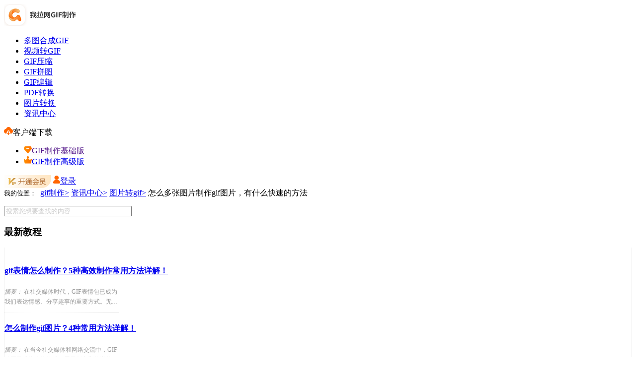

--- FILE ---
content_type: text/html; charset=utf-8
request_url: https://gif.55.la/news/3818.html
body_size: 14771
content:
<!DOCTYPE html PUBLIC "">
<html lang="zh">
<head>
    <meta http-equiv="Content-Type" content="text/html;charset=UTF-8">
    <meta name="viewport" content="width=device-width,initial-scale=1,maximum-scale=1,user-scalable=no"/>
    <meta http-equiv="X-UA-Compatible" content="IE=edge,chrome=1">
    <meta http-equiv="X-UA-Compatible" content="IE=9"/>
    <meta name="HandheldFriendly" content="true"/>
    <meta name="renderer" content="webkit"/>
    <meta name="format-detection" content="telephone=no"/>
    <title>怎么多张图片制作gif图片，有什么快速的方法 - 我拉网gif制作</title>
    <meta name="keywords" content="图片合成,如何制作动态图片,gif动画"/>
    <meta name="description" content="教你一种简单又轻松的图片合成方法，想要制作动态图片,gif动画却不知道如何下手？小编今天就来给大家整理一份教程，相信大家都能学会，感兴趣的朋友走过路过千万不要错过哦~下面一起来看看吧。"/>
    <link type="text/css" rel="stylesheet" href="/static/css/webstyle.min.css?v=2.0.0.7"/>
    <link type="text/css" rel="stylesheet" href="/static/css/convert.css?v=2.0.0.7"/>
    <link type="text/css" rel="stylesheet" href="/static/css/common.css?v=2.0.0.7"/>
    <script type="text/javascript" src="/static/js/jquery-2.1.1.min.js"></script>
    <script type="text/javascript" src="/static/js/jquery.SuperSlide2.js"></script>
    <style>
        .mianbao {width: 1200px;margin: 0 auto; margin-bottom: 20px;margin-top: 20px;}
        .clearfix-2 {margin-bottom: 50px;}
        .clearfix-3 ul li a:hover{color: #3577fc;}
        .fix-1 a:hover{color: #3577fc;border: 1px solid #3577fc;}
        .clearfix-2 img{max-width: 100%;margin: 0 auto;display: block;}

        input:-moz-placeholder,textarea:-moz-placeholder{color: #cccccc;}
        input:-ms-input-placeholder,textarea:-ms-input-placeholder{color: #cccccc;}
        input::-webkit-input-placeholder,textarea::-webkit-input-placeholder{color: #cccccc;}
        .hnavlist3 ul{border-bottom: 1px solid #eeeeee;overflow: hidden;padding: 15px 0 0px;
            border-left: 1px solid #eeeeee;border-right: 1px solid #eeeeee;}
        .hnavlist3 ul li p{
            color: #999999;       /*字体颜色*/
            width: 230px;          /*摘要宽度*/
            font-size: 12px;       /*摘要字体大小*/
            line-height: 20px;     /*行高*/
            margin-top: 10px;
            display: -webkit-box;
            -webkit-box-orient: vertical;
            -webkit-line-clamp: 2;
            overflow: hidden;
        }
        .listbox .list p{
            font-size: 14px;     /*摘要字体大小*/
            line-height: 20px;   /*行高*/
            padding-top: 10px;   /*顶部内边距*/
        }
        .listbox .list p a{
            color: #008DDC;      /*链接颜色*/
        }
        .biaoqian{
            font-weight: bold;   /*标签文字加粗*/
        }
        input::-webkit-input-placeholder { /* WebKit browsers */
            color: #cccccc !important;
        }
        input::-moz-placeholder { /* Mozilla Firefox 4 to 18 */
            color: #cccccc !important;
        }
        input::-moz-placeholder { /* Mozilla Firefox 19+ */
            color: #cccccc !important;
        }
        input::-ms-input-placeholder {    /* Internet Explorer 10+ */
            color: #cccccc !important;
        }

        .xuxian p{float:left;margin-top: 10px;}
        .youhua li{float:left;margin-top: 10px;}
        .youhua li a{color: #999; border-radius: 30px;margin: 5px;padding: 2px 10px;border: 1px solid #999; }
        .youhua li a:hover{color: #ff6600;border: 1px solid #ff6600;}
        .xuxian{padding-top: 15px;margin-top: 15px;border-top: 1px dashed #eeeeee;font-size:14px;color:#333333;}
        .xuxian a{color:#ff6600;}
        .nav-previous{
            float: left;             /*上一篇左浮动*/
            margin-bottom: 10px;     /*底部外边距*/
            margin-top: 15px;
            color: #333333;
            font-size: 14px;
        }
        .nav-previous a{
            color: #ff6600;
        }
        .nav-next{
            float: right;            /*上一篇右浮动*/
            margin-bottom: 10px;     /*底部外边距*/
            margin-top: 15px;
            color: #333333;
            font-size: 14px;
        }
        .nav-next a{
            color: #ff6600;
        }
        .dianzaii:hover{background: url(/static/images/dianzii1.png); background-size:100% 100%;}
        .dianzaii.active{background: url(/static/images/dianzii1.png); background-size:100% 100%;}
        .dianzaii{display: block;width: 32px;height: 32px;background: url(/static/images/dianzii.png); background-size:100% 100%;cursor:pointer;}
        .xjfenxx{width: 25%;float: right;display: flex;justify-content: space-around;margin-top: 10px;}
        .xjfenxx a{display: block;width: 32px;height: 32px;}
        .xjfenxx a.fenxx1{background: url(/static/images/fenxx1.png); background-size:100% 100%;}
        .xjfenxx a.fenxx2{background: url(/static/images/fenxx2.png); background-size:100% 100%;}
        .xjfenxx a.fenxx3{background: url(/static/images/fenxx3.png); background-size:100% 100%;}
        .xjfenxx span{font-size:14px;color:#B1B1B1;}
        .bdsharebuttonbox a{float: left;cursor: pointer;}
    </style>
</head>
<body>
<div class="maskzez"></div>
<div id="header" class="header clearfix">
    <div class="xjd">
        <div class="yys-logo">
          <a href="/"><img src="/static/images/jz_logo.png" alt="我拉网gif制作"></a>
        </div>
        <ul class="fl">
            <li style="margin-right:10px;"><a href="/" class="menu3 " target="_blank"><span>多图合成GIF</span></a></li>
            <li style="margin-right:10px;"><a href="/video2gif/" class="menu3 " target="_blank"><span>视频转GIF</span></a></li>
            <li style="margin-right:10px;"><a href="/compress/" class="menu3 " target="_blank"><span>GIF压缩</span></a></li>
            <li style="margin-right:10px;"><a href="/gifpuzzle/" class="menu3 " target="_blank"><span>GIF拼图</span></a></li>
            <li style="margin-right:10px;"><a href="/gifeditor/" class="menu3 " target="_blank"><span>GIF编辑</span></a></li>
			<li style="margin-right:10px;"><a href="https://pdftoword.55.la/" target="_blank" class="menu3" rel="nofollow"><span>PDF转换</span></a></li>
			<li style="margin-right:10px;"><a href="http://pic.55.la/" target="_blank" class="menu3" rel="nofollow"><span>图片转换</span></a></li>
            <li style="margin-right:10px;"><a href="/news/" class="menu3 active" target="_blank"><span>资讯中心</span></a></li>
        </ul>
        <div class="header-dl">
        <div class="yys-xiazai" ><img src="/static/images/yys3.png" class="yys-ico">客户端下载
        <div class="fudong">
            <ul>
                <li><a class="downloadClient" rel="nofollow"><img src="/static/images/zs1.png" class="zs1">GIF制作基础版</a></li>
                <li><a href="https://softdown1.pdfmao.com/GIFPRO_1.0.5.1_pic.exe" rel="nofollow"><img src="/static/images/zs2.png" class="zs1">GIF制作高级版</a></li>
            </ul>
        </div>
    </div>
    <a class="yys-huiyuan" href="/pay/" target="_blank" rel="nofollow"><img src="/static/images/yys20.png" style="vertical-align: middle;"></a>    <a class="yys-denglu" href="javascript:;" onclick="login()"><img src="/static/images/yys1.png" class="yys-ico">登录</a>
    </div>

    </div>
</div>

<div style=" overflow: hidden;padding-bottom: 50px;">
    <div class="help-center container">
        <div class="location"><samp>我的位置： </samp>
            <a href="/">gif制作></a>
            <a href="/news/">资讯中心></a>
            <a href="/news/picture/">图片转gif></a>
            <a>怎么多张图片制作gif图片，有什么快速的方法</a>
        </div>

        <div class="help-list">
            <div class="hnav" style="margin-top: 15px;">
                <div>
    <div class="aui-search-result-box">
        <form target="_blank" id="search-form" action="/search/">
            <input type="text" name="q" size="30" placeholder="搜索您想要查找的内容">
        </form>
        <i class="icon-search-tn" onclick="$('#search-form').submit();"></i>
    </div>
</div>
<script language="JavaScript">
    $("#search-form").submit(function(e){
        var q = $(this).find("[name='q']").val();
        if (q == '') return false;
    });

</script>
                <div class="clear"></div>
                <h3 class="hnavtitle mt20">最新教程</h3>
                <div class="hnavlist3">
                    <ul>
                                                <li>
                           <h4> <a href="/news/4572.html">gif表情怎么制作？5种高效制作常用方法详解！</a></h4>
                            <p class="nav-jianjie"><em>摘要：</em>
                                在社交媒体时代，GIF表情包已成为我们表达情感、分享趣事的重要方式。无论是微信、微博还是抖音，一个恰到好处的GIF表情总能让人会心一笑。制作GIF表情不再需要专业技能，那么gif表情怎么制作呢？本文将详细介绍5种常用且高效的方法，让你轻松将视频片段转化为生动有趣的GIF表情包。                            </p>
                            <p style="border-bottom: 1px dotted #e5e5e5;"></p>
                        </li>
                                                <li>
                           <h4> <a href="/news/4570.html">怎么制作gif图片？4种常用方法详解！</a></h4>
                            <p class="nav-jianjie"><em>摘要：</em>
                                在当今社交媒体和网络交流中，GIF动图已成为表达情感、展示创意和传递信息的高效载体。无论是制作表情包、教学演示还是营销宣传，掌握GIF制作技巧都显得尤为重要。那么怎么制作gif图片呢？本文将详细介绍四种常用且高效的GIF制作方法，助你快速上手制作高质量GIF。                            </p>
                            <p style="border-bottom: 1px dotted #e5e5e5;"></p>
                        </li>
                                                <li>
                           <h4> <a href="/news/4571.html">如何做gif表情？5种高效制作GIF表情的实用方法详解！</a></h4>
                            <p class="nav-jianjie"><em>摘要：</em>
                                在当今社交媒体时代，GIF表情包已成为人们交流的必备元素。无论是微信、微博还是其他社交平台，一个有趣的GIF表情总能瞬间点燃聊天氛围。那么如何做gif表情呢？本文将详细介绍5种高效制作GIF表情的方法，涵盖从简单到专业的各种需求，助你轻松打造个性化的表情包。                            </p>
                            <p style="border-bottom: 1px dotted #e5e5e5;"></p>
                        </li>
                                                <li>
                           <h4> <a href="/news/4567.html">怎么制作gif表情包动图？6种主流制作方法全解析！</a></h4>
                            <p class="nav-jianjie"><em>摘要：</em>
                                不知道大家有没有这种感觉，在微信QQ上和别人聊天时，如果没有那些好玩有趣的各种自定义表情，就没法在群里斗图，甚至不知道该怎么聊天了？怎么制作gif表情包动图？对于不太了解的机友，他们认为动图一定是那些牛人才做得出来。其实非常简单，之前也给大家介绍过，如何将多张静态图、视频片段做成GIF动图，那么今天来讲制作gif表情包动图！                            </p>
                            <p style="border-bottom: 1px dotted #e5e5e5;"></p>
                        </li>
                                                <li>
                           <h4> <a href="/news/4568.html">怎样制作表情动态图片？四种最高效常用的制作方法详解！</a></h4>
                            <p class="nav-jianjie"><em>摘要：</em>
                                在数字社交时代，表情动态图片（通常指GIF或WebP格式）早已超越了文字的局限，成为我们表达情绪、分享趣事、甚至进行品牌营销的通用语言。无论是群聊中的“灵魂吐槽”，还是公众号文章里的“重点强调”，一个恰到好处的动图总能起到画龙点睛的作用。                            </p>
                            <p style="border-bottom: 1px dotted #e5e5e5;"></p>
                        </li>
                                                <li>
                           <h4> <a href="/news/4569.html">如何制作表情包动态图带文字？高效实用方法全攻略！</a></h4>
                            <p class="nav-jianjie"><em>摘要：</em>
                                在当今社交媒体时代，带文字的动态表情包已成为表达情感、增添聊天趣味的必备元素。无论是微信、QQ还是其他社交平台，一个设计精良、文字有趣的动态表情包总能让人会心一笑。那么如何制作表情包动态图带文字呢？本文将详细介绍三种常用高效制作表情包动态图带文字的方法，帮助您轻松创作出专业级表情包。                            </p>
                            <p style="border-bottom: 1px dotted #e5e5e5;"></p>
                        </li>
                                            </ul>
                </div>
                <div class="clear"></div>
                <h3 class="hnavtitle mt20">热门教程</h3>
                <div class="hnavlist3">
                    <ul>
                                                <li>
                           <h4> <a href="/news/48.html">怎么快速制作微信gif动图？3个方法都在这里啦！</a></h4>
                            <p class="nav-jianjie"><em>摘要：</em>
                                在微信聊天中，使用有趣的GIF动图表情包可以让聊天更加生动有趣。如果你想制作自己的GIF动图表情包，以下是怎么快速制作微信gif动图的方法：                            </p>
                            <p style="border-bottom: 1px dotted #e5e5e5;"></p>
                        </li>
                                                <li>
                           <h4> <a href="/news/64.html">如何解决gif图片太大无法发送到微信问题？学会这2招，再大文件都不用担心！</a></h4>
                            <p class="nav-jianjie"><em>摘要：</em>
                                大家在聊微信的时候都喜欢使用gif图片吧，但是当你收藏了一个很不错的gif图片，想要分享给朋友的时候，发现图片太大了发不出去，这就很悲伤了，普通图片大了不发就行，但是如果是一张很想分享的图片，但是此刻又发不出去，那只能将图片缩小发出去了，那么问题来了，如何解决gif图片太大无法发送到微信问题呢？                            </p>
                            <p style="border-bottom: 1px dotted #e5e5e5;"></p>
                        </li>
                                                <li>
                           <h4> <a href="/news/3330.html">怎么制作动态gif图？手把手教你三种方法！</a></h4>
                            <p class="nav-jianjie"><em>摘要：</em>
                                Hello，大家好呀！我是转转师妹～我们经常会在网上下载一些GIF动图，目的是方便我们在与自己好友聊天的时候使用，但那终归是他人制作的，你是否想过自己制作gif动图呢？其实很简单，只要利用一些软件即可生成，下面我就来教大家怎么制作动态gif图，感兴趣的小伙伴一起来看看吧！                            </p>
                            <p style="border-bottom: 1px dotted #e5e5e5;"></p>
                        </li>
                                                <li>
                           <h4> <a href="/news/3373.html">ps怎么做gif动图？学习教程来啦！</a></h4>
                            <p class="nav-jianjie"><em>摘要：</em>
                                我们在各种知识分享的时候，特别是软件操作的时候，光是文字解说，有些人感觉会看不明白，如果图文感觉太长，还没有看，就觉得好难了。但是一张动图可以别人一下子就看明白。                            </p>
                            <p style="border-bottom: 1px dotted #e5e5e5;"></p>
                        </li>
                                                <li>
                           <h4> <a href="/news/2778.html">gif动态图怎么制作？教你几个简单的制作方法</a></h4>
                            <p class="nav-jianjie"><em>摘要：</em>
                                gif动态图怎么制作？当我们看到非常有趣的视频或图片时，如果我们想制作gif图片，我们该怎么办？我相信很多人都有这样的想法，但他们经常因为没有制作工具而停下来。我们只能考虑一下。今天，小编将教你怎么制作gif动态图，看看它是如何制作的。                            </p>
                            <p style="border-bottom: 1px dotted #e5e5e5;"></p>
                        </li>
                                                <li>
                           <h4> <a href="/news/4202.html">ps怎么做gif动态图 你还知道哪些动图制作方法</a></h4>
                            <p class="nav-jianjie"><em>摘要：</em>
                                今天我们来聊聊怎么用Photoshop(简称PS)制作动图。动图，也就是GIF，是一种非常有趣且流行的图片格式，可以在网页、社交媒体等地方广泛使用。PS是Adobe公司推出的一款强大的图像处理软件，功能非常丰富，制作动图自然也不在话下。方法一：使用时间轴面板1. 打开PS，新建一个文件。2. 点击“窗口”菜单，选择“时间轴”，打开时间轴面板。3. 在时间轴面板中，点击“创建视频时间轴”按钮。                            </p>
                            <p style="border-bottom: 1px dotted #e5e5e5;"></p>
                        </li>
                                            </ul>
                </div>
                <div class="clear"></div>
                <h3 class="hnavtitle mt20">相关教程</h3>
                <div class="hnavlist3">
                    <ul>
                                                <li>
                            <h4><a href="/news/4288.html">gif图怎么制作？教大家四种可行的方法</a></h4>
                            <p class="nav-jianjie"><em>摘要：</em>
                                GIF图是一种广泛使用的图像格式，它能够将多帧图像组合成动态效果，为网页和社交媒体带来生动的视觉体验。如果你想要制作一张GIF图，有许多软件和方法可以选择。本文将为你介绍四种常用的软件和方法，帮助你轻松制作出属于自己的GIF图。方法一：使用在线GIF制作工具网络上有许多在线GIF制作工具，它们通常提供了简单直观的操作界面，可以通过简单的操作就能将普通的静态图片转为gif动图。1. 选择在线工具：打                            </p>
                            <p style="border-bottom: 1px dotted #e5e5e5;"></p>
                        </li>
                                                <li>
                            <h4><a href="/news/3433.html">能让静态图片动起来的软件哪个好？网友：这个用起来真不错！</a></h4>
                            <p class="nav-jianjie"><em>摘要：</em>
                                如今，用动态图片来表达情感已成为年轻人的潮流。然而，静态图片往往难以充分传达我们的情感。一款能让静态图片动起来的软件可以帮助您轻松制作出理想的表情包。同时，软件提供丰富的素材库供用户选择，让原本单调的静态图片变得更有趣。                            </p>
                            <p style="border-bottom: 1px dotted #e5e5e5;"></p>
                        </li>
                                                <li>
                            <h4><a href="/news/3909.html">图片如何转gif格式 两种静态图片转gif动图的方法</a></h4>
                            <p class="nav-jianjie"><em>摘要：</em>
                                制作静态的表情包那肯定很简单，直接截图添加文字就能完成，那么制作动态的gif就不一样了，需要借助的是专业的gif制作软件。gif动图？这里将方法步骤分享如下，希望能帮到大家！                            </p>
                            <p style="border-bottom: 1px dotted #e5e5e5;"></p>
                        </li>
                                                <li>
                            <h4><a href="/news/3173.html">怎么合成gif动画图片？gif是怎么被创造出来的？</a></h4>
                            <p class="nav-jianjie"><em>摘要：</em>
                                gif动画图片现在已成为了很多社交媒体平台上用户之间沟通的新形式，gif比图片更具吸引力，它提供了观众可以与自己相关的确切感受和信息，但有时会遇到一些单张的图片，怎么合成gif动画图片？gif是怎么被创造出来的？我们一起来看看吧！                            </p>
                            <p style="border-bottom: 1px dotted #e5e5e5;"></p>
                        </li>
                                                <li>
                            <h4><a href="/news/3176.html">怎么合成图片gif动态图？操作方法分享给你</a></h4>
                            <p class="nav-jianjie"><em>摘要：</em>
                                看到网上精美的gif图片，你是否也有创意灵感爆发的时候？想要将几张自己喜爱的图片合成在一起，制作一款具有自己特色的gif动态图呢？如果想要跃跃欲试，那你肯定要问怎么合成图片gif动态图呢？既然你已经问到了，那么在今天的文章中，我们就会将这一制作方法分享给你。                            </p>
                            <p style="border-bottom: 1px dotted #e5e5e5;"></p>
                        </li>
                                                <li>
                            <h4><a href="/news/2984.html">怎么把几张gif拼在一起呢？一个工具帮你快速搞定</a></h4>
                            <p class="nav-jianjie"><em>摘要：</em>
                                我们常常把喜欢的图片通过转转大师转化成需要用的gif图片，在把它们拼在一起，因为将多个gif图片拼在一起，可以更加直观的表现图片内容，是很多人都会选择的一种表现方式，那么，怎么把几张gif拼在一起呢？其实并不难，一个工具就能帮你轻松解决。今天小编就来教会大家方法，感兴趣的朋友可以来学习学习哦。                            </p>
                            <p style="border-bottom: 1px dotted #e5e5e5;"></p>
                        </li>
                                            </ul>
                </div>
                <div class="clear"></div>
                <div class="hnavtitle mt20">相关搜索</div>	
                  <div class="hnavlist3">
                      <div class="xianguanss">
                                                <a class="ani" href="/picture/so_zmdztpzzgiftpysmksdff/" target="_blank">怎么多张图片制作gif图片，有什么快速的方法</a>
                                                <a class="ani" href="/picture/so_zmhcgiftpysmksdff/" target="_blank">怎么合成gif图片，有什么快速的方法</a>
                                                <a class="ani" href="/picture/so_zmysgiftpysmksdff/" target="_blank">怎么压缩gif图片，有什么快速的方法</a>
                                                <a class="ani" href="/picture/so_zmgiftpptysmksdff/" target="_blank">怎么gif图片拼图，有什么快速的方法</a>
                                                <a class="ani" href="/picture/so_zmspzgiftpysmksdff/" target="_blank">怎么视频转gif图片，有什么快速的方法</a>
                                                <a class="ani" href="/picture/so_zmzzbqbgifysmksdff/" target="_blank">怎么制作表情包gif，有什么快速的方法</a>
                                                <a class="ani" href="/picture/so_rhcjgiftpysmksdff/" target="_blank">如何裁剪gif图片，有什么快速的方法</a>
                                                                    
                     </div>
                  </div>
            </div>
            <div class="article">
                <div class="title">
                    <h1>怎么多张图片制作gif图片，有什么快速的方法</h1>
                    <p class="shijian">2024-05-22 17:03:45&nbsp;&nbsp;&nbsp;&nbsp;&nbsp;&nbsp;&nbsp;&nbsp;作者：我拉网gif制作&nbsp;&nbsp;&nbsp;&nbsp;&nbsp;&nbsp;&nbsp;&nbsp;出处：<a href="https://gif.55.la/" target="_blank">制作gif</a>&nbsp;&nbsp;&nbsp;&nbsp;&nbsp;&nbsp;&nbsp;&nbsp;阅读数:457					&nbsp;&nbsp;&nbsp;&nbsp;&nbsp;&nbsp;&nbsp;&nbsp;<a href="https://gif.55.la/" style="color: #FF7C25;" target="_blank"><img src="/static/images/edit.png" class="yys-ico">gif制作</a>					</p>
                </div>
                <hr class="aline">
                <div class="content">
                    <p><span style="font-size:16px;font-family:Tahoma;"> 教你一种简单又轻松的<a href="https://gif.55.la/news/production/" target="_blank">图片合成</a>方法，想要制作动态图片,gif动画却不知道如何下手？小编今天就来给大家整理一份教程，相信大家都能学会，感兴趣的朋友走过路过千万不要错过哦~下面一起来看看吧。</span></p><p><span style="font-size:16px;font-family:Tahoma;"><br /></span></p><p><span style="font-size:16px;font-family:Tahoma;">采用多张图片合成gif是常用的<a href="https://gif.55.la/" target="_blank">gif制作</a>方法之一，下面来给大家介绍一下：</span></p><p><span style="font-size:16px;font-family:Tahoma;"><br /></span></p><p><span style="font-size:16px;font-family:Tahoma;"><strong>图片合成gif：</strong></span><span style="font-size:16px;font-family:Tahoma;"><strong>https://gif.55.la/</strong></span></p><p><span style="font-size:16px;font-family:Tahoma;"><br /></span></p><p><span style="font-size:16px;font-family:Tahoma;">1、图片合成gif非常简单，在线就能完成，基本操作就是上传图片然后合成，非常的简易。</span></p><p><span style="font-size:16px;font-family:Tahoma;"><br /></span></p><p style="text-align:left;"><img src="/uploads/20220422/589f8c99e202ae5d90f0175cf8dac59e.png" alt="添加图片" width="860" height="" title="添加图片" align="" /></p><p><br /></p><p><span style="font-size:16px;font-family:Tahoma;">2、上传图片点击生成gif。</span></p><p><span style="font-size:16px;font-family:Tahoma;"><br /></span></p><p style="text-align:left;"><img src="/uploads/20220422/02f490a4f138c69ee4ce2c890b48e4b6.png" alt="生成gif" width="" height="" title="生成gif" align="" /></p><p style="text-align:left;"><br /></p><p><span style="font-size:16px;font-family:Tahoma;">3、完成，点击下载即可保存。</span></p><p><span style="font-size:16px;font-family:Tahoma;"><br /></span></p><p><span style="font-size:16px;font-family:Tahoma;">效果：</span></p><p><span style="font-size:16px;font-family:Tahoma;"><br /></span></p><p style="text-align:left;"><img src="/uploads/20220422/0c68302660810ad81f734a9b23ea2255.gif" alt="合成效果" width="" height="" title="合成效果" align="" /><span style="font-size:16px;font-family:Tahoma;"></span></p><p style="text-align:left;"><br /></p><p><span style="font-size:16px;font-family:Tahoma;"></span></p>个人觉得呢，工具在精不在多，有时候工具多了，效率反而下降了，上面提到的这个工具，熟练使用就完全够用了。<br /><br />今天的<span style="white-space:normal;">图片合成</span>文章就到这里了，这么干货的内容，记得关注、收藏、转发哦~<br /><br />					<div class="popxiazai">
					  <div class="popxiazai-img">
						 <img src="/static/images/xzlogo.png">
						 <div>
						  <h2>我拉网GIF制作</h2>
						  <p>免费的GIF制作软件，轻松搞定表情包制作</p>
						 </div>
					   </div>
					   <div class="popxiazai-a">
						 <a href="https://softdown1.pdfmao.com/GIFPRO_1.0.5.1_pic.exe" rel="nofollow">马上下载<img src="/static/images/xaiz.png"></a>
					   </div>
					</div>
					<style>
					.popxiazai{background: #FFF7EE;
                    border: 1px solid #FF8637;
					border-radius: 6px;flex-wrap: wrap;margin-top: 20px;
					justify-content: space-between;
					display: flex;
					align-items: center;
					padding: 18px 34px;}
					.popxiazai .popxiazai-img{display: flex;}
					.popxiazai .popxiazai-img img{height: 84px;margin-right: 15px;}
					.popxiazai .popxiazai-img h2{font-family: Source Han Sans CN;
					font-weight: bold;
					font-size: 24px;margin-top: 8px;
					color: #FB8024;}
					.popxiazai .popxiazai-img p{font-family: Source Han Sans CN;
					font-weight: 400;
					font-size: 16px;
					color: #837566;}	
					.popxiazai .popxiazai-a a{width: 190px;
					height: 50px;display: block;font-family: Source Han Sans CN;
					font-weight: 500;
					font-size: 20px;text-align:center;
					color: #FFFFFF;
					line-height: 50px;
					background: linear-gradient(90deg, #F98E37, #FFA341);
					border-radius: 26px;}.popxiazai .popxiazai-a a img{height: 19px;vertical-align: middle;margin-left: 8px;}                    
                    .help-list .article .content img{ cursor:pointer;}
                    .help-list .article .content img.tshow{bottom: 0; margin: auto;z-index: 10000; right: 0; position: fixed;left: 0;top: 0;max-width: initial; }
                    body{position:relative;}
                    .maskzez{z-index: 10000;
                        position: absolute;
                        left: 0px;
                        top: 85px;
                        width: 100%;
                        height: calc(100% - 85px) !important;
                        display: none;
                        background: #00000066;
                    }
                    .content .specials ul {
                        margin-bottom: 10px;
                        margin-top: 10px;
                        padding-left: 2em;
                        list-style: disc;
                        line-height: 30px;
                        border: 2px dashed #0075b8;
                        padding-top: 10px;
                        padding-bottom: 10px;
                        padding-right: 10px;
                    }
                    .content .specials ul li {
                        list-style: auto;
                        text-indent: 0px;
                        list-style-position: inside !important;
                        list-style-type: inherit;
                    }
					</style>
                    <div class="xuxian">
                        本文为原创，转载请注明原网址：<a href="https://gif.55.la/news/3818.html">https://gif.55.la/news/3818.html</a>
                        <br><p>本文关键词：<ul class="youhua"><li><a href="/tag/217.html" class="heise" target="_blank">图片合成</a></li><li><a href="/tag/221.html" class="heise" target="_blank">如何制作动态图片</a></li><li><a href="/tag/131.html" class="heise" target="_blank">gif动画</a></li></ul></p>
                    </div>
                    <div class="xjfenxx">
                        <i class="dianzaii"></i>
                        <span>分享：</span>
                        <div class="bdsharebuttonbox" data-tag="share_1">
                            <a class="fenxx1 bds_tsina" data-cmd="tsina"></a>
                            <a class="fenxx2 bds_qzone" data-cmd="qzone"></a>
                            <a class="fenxx3 bds_tqq" data-cmd="tqq"></a>
                        </div>
                    </div>
                    <br>
                </div>

                <div class="clear"></div>
                <nav class="nav-single">
                                        <span class="nav-previous">上一篇：<a href="/news/3817.html">多张图片制作gif图片的方法，你的同事都在用</a></span>
                                        <span class="nav-next">下一篇：<a href="/news/3819.html">怎么多张图片制作gif图片，一招就能轻松搞定</a></span>
                                    </nav>
            </div>
        </div>
    </div>
</div>
<div class="qcfd"></div>
<div class="js-toc-box">
    <h3>
        <div class="toc-button">文章目录</div>
        <div class="js-toc-close"></div>
        <span>文章目录<div class="js-toc">
                <ol class="toc-list">
                    <li class="lan-gaodu"></li>
                </ol>
            </div>
        </span>
    </h3>
</div>	
<script>
    $(document).ready(function () {
        $('.dianzaii').on('click', function () {
            if($(this).hasClass('active')){
                return false;
            }
            $.post("/index/ajax/like", {'id': '3818', 'type': 'add'}, function (data) {
                if (data.code == 1) {
                    layer.msg('感谢点赞');
                    $('.dianzaii').addClass('active');
                } else {
                    alert(data.msg);
                }
            }, "json");
        });
    });
    window._bd_share_config = {
        share: [
            {
                "tag": "share_1",
                "bdSize": 16
            }
        ]
    }
    with (document) 0[(getElementsByTagName('head')[0] || body).appendChild(createElement('script')).src = '/static/api/js/share.js?cdnversion=' + ~(-new Date() / 36e5)];
</script>
<div class="hezuohb-bj">
    <div class="hezuohb">
        <div id="ylink">
            <div id="linktitle">
                <ul>
				     <li class="search">热搜词</li>
					<li>热门标签</li>
				</ul>
            </div>
            <div id="linklist" >
                <ul class="linkcont">
                    <li>
						 <div class="hot-search">
						 <div>
                             <a href="https://gif.55.la/news/3330.html" target="_blank">gif怎么做</a> <a href="https://gif.55.la/news/3270.html" target="_blank">gif怎么制作</a> <a href="https://gif.55.la/news/3373.html" target="_blank">ps制作gif</a> <a href="https://gif.55.la/news/602.html" target="_blank">动态图片怎么制作</a> <a href="https://gif.55.la/" target="_blank">制作gif</a> <a href="https://gif.55.la/video2gif/" target="_blank">视频转gif</a> <a href="https://gif.55.la/gifeditor/" target="_blank">gif编辑</a> <a href="https://gif.55.la/compress/" target="_blank">gif压缩</a> <a href="https://gif.55.la/" target="_blank">图片合成</a> <a href="https://gif.55.la/news/352.html" target="_blank">在线制作动态图片</a> <a href="https://gif.55.la/news/99.html" target="_blank">gif动画图片</a> <a href="https://gif.55.la/news/140.html" target="_blank">闪图制作工具</a> <a href="https://gif.55.la/news/news/" target="_blank">动画图片制作</a> <a href="https://gif.55.la/" target="_blank">gif制作</a> <a href="http://gif.55.la/news/332.html" target="_blank">如何制作gif动态图</a> <a href="https://gif.55.la/news/120.html" target="_blank">闪动图片制作</a> <a href="https://gif.55.la/news/602.html" target="_blank">动态图片gif怎么制作</a> <a href="https://gif.55.la/news/352.html" target="_blank">gif在线制作</a> <a href="https://gif.55.la/news/206.html" target="_blank">gif动画制作软件</a> <a href="https://gif.55.la/news/1288.html" target="_blank">如何制作动态图片</a> <a href="https://gif.55.la/" target="_blank">在线动画制作</a> <a href="https://gif.55.la/gifbasic.html" target="_blank">gif制作软件</a> <a href="https://gif.55.la/news/602.html" target="_blank">怎么制作动态图片</a> <a href="https://gif.55.la/" target="_blank">动态图片怎么做</a> <a href="https://gif.55.la/news/" target="_blank">如何制作gif动态图片</a> <a href="https://gif.55.la/news/140.html" target="_blank">闪图制作工具</a> <a href="https://gif.55.la/news/153.html" target="_blank">在线做闪图</a> <a href="https://gif.55.la/" target="_blank">动画图片</a> <a href="https://gif.55.la/" target="_blank">动图gif制作</a> <a href="https://gif.55.la/" target="_blank">动图制作</a> <a href="https://gif.55.la/" target="_blank">gif动图制作</a> <a href="https://gif.55.la/" target="_blank">gif动图怎么制作</a> <a href="https://gif.55.la/" target="_blank">gif动图</a>
						 </div>
							<div class="hiddens">
																<a href="/production/so_dttpgs/" target="_blank">动态图片格式</a>
																<a href="/pintu/so_mfdptrj/" target="_blank">免费的拼图软件</a>
																<a href="/video/so_gifspzhq/" target="_blank">gif视频转换器</a>
																<a href="/video/so_spzhdt/" target="_blank">视频转换动图</a>
																<a href="/bqb/so_GIFbqbscq/" target="_blank">GIF表情包生成器</a>
																<a href="/video/so_mfspzgifdrj/" target="_blank">免费视频转gif的软件</a>
																<a href="/video/so_spzgifmfrjAPPnghy7R6jpE/" target="_blank">视频转gif免费软件APP哪个好用</a>
																<a href="/pintu/so_mfdptrjnghyyd/" target="_blank">免费的拼图软件哪个好用一点</a>
																<a href="/pintu/so_zpehywfpjysmrjh/" target="_blank">照片二合一无缝拼接用什么软件好</a>
																<a href="/pintu/so_pgsjrhbjzzphcyz/" target="_blank">苹果手机如何把几张照片合成一张</a>
																<a href="/video/so_sjzmjspzwgif/" target="_blank">手机怎么将视频转为gif</a>
																<a href="/picture/so_dttxzzrj/" target="_blank">动态头像制作软件</a>
																<a href="/hecheng/so_tppjhc/" target="_blank">图片拼接合成</a>
																<a href="/production/so_zzgifdtrjmf/" target="_blank">制作gif动图软件免费</a>
																<a href="/bianji/so_sjxggifdtccdrj/" target="_blank">手机修改gif动图尺寸的软件</a>
																<a href="/video/so_spzgifysmrjmf/" target="_blank">视频转gif用什么软件免费</a>
																<a href="/hecheng/so_zmptdzzpcyzct/" target="_blank">怎么拼图多张照片成一张长图</a>
																<a href="/hecheng/so_bzphcyztpysmrj/" target="_blank">把照片合成一张图片用什么软件？</a>
																<a href="/production/so_zmzgifdt/" target="_blank">怎么做gif动图</a>
																<a href="/bianji/so_gifdtzmtjwz/" target="_blank">gif动图怎么添加文字</a>
																<a href="/production/so_rhjdztphcgifdttp/" target="_blank">如何将多张图片合成gif动态图片</a>
																<a href="/yasuo/so_giftdlzmys/" target="_blank">gif太大了怎么压缩？</a>
																<a href="/yasuo/so_giftdzmsxehXTJ2/" target="_blank">gif太大怎么缩小？</a>
																<a href="/bqb/so_dmbqbdtgifzmzz/" target="_blank">动漫表情包动图gif怎么制作？</a>
																<a href="/video/so_spzbqbdtzmz/" target="_blank">视频转表情包动图怎么做？</a>
																<a href="/tag/3372.html" target="_blank"> 多张图片怎么合成一张gif</a>
																<a href="/tag/3792.html" target="_blank"> 视频如何转换为动图</a>
																<a href="/tag/4066.html" target="_blank">.gif如何制作的</a>
																<a href="/tag/709.html" target="_blank">.教你如何压缩GIF文件</a>
																<a href="/tag/2396.html" target="_blank">10s视频转gif</a>
																<a href="/tag/2683.html" target="_blank">10秒裁剪gif</a>
																<a href="/tag/4067.html" target="_blank">30秒gif怎么制作</a>
																<a href="/tag/2409.html" target="_blank">30秒视频转gif</a>
																<a href="/tag/2399.html" target="_blank">5秒视频能转gif</a>
																<a href="/tag/4403.html" target="_blank">b站视频怎么截取gif</a>
																<a href="/tag/4458.html" target="_blank">gai动图</a>
																<a href="/tag/226.html" target="_blank">gif</a>
																<a href="/tag/4136.html" target="_blank">gif一般用什么软件做</a>
																<a href="/tag/4098.html" target="_blank">gif上文字如何编辑</a>
																<a href="/tag/3342.html" target="_blank">gif不失真压缩方法</a>
																<a href="/tag/4372.html" target="_blank">gif不改尺寸压缩大小</a>
																<a href="/tag/4373.html" target="_blank">gif不改尺寸压缩大小的软件</a>
																<a href="/tag/4556.html" target="_blank">gif体积压缩</a>
																<a href="/tag/4541.html" target="_blank">gif体积太大</a>
																<a href="/tag/4460.html" target="_blank">gif修改</a>
																<a href="/tag/4542.html" target="_blank">gif修改文字</a>
																<a href="/tag/3770.html" target="_blank">gif修改软件</a>
																<a href="/tag/180.html" target="_blank">gif倒放</a>
																<a href="/tag/181.html" target="_blank">gif倒放软件</a>
																<a href="/tag/4540.html" target="_blank">gif免费制作</a>
															<span class="see_more">查看更多>></span>
						</div> 
						</div>	  	  
                    </li>
                </ul>
            </div>
        </div>
		<div class="qcfd"></div>
    </div>
</div>
<style>
#ylink #linklist .linkcont .hiddens a{width: 70px;overflow: hidden;white-space: nowrap;text-overflow: ellipsis;}	
#ylink #linklist .hiddens{overflow: hidden;height: 129px;overflow: hidden;}
.hiddens{position:relative;}	
.see_more{position: absolute;right: 16px;font-size: 12px;color: #666;bottom: 11px;display: none; width: 80px;height: 28px;line-height: 28px;text-align: center; background-color: #faf7f5;cursor:pointer; }
.hot-search div:nth-child(3) {display: none;}	
</style>
<script>
	$(document).ready(function(){
	var heli = $(".hiddens a").length;	
	 console.log(heli);	
	if( heli < 42){
	$(".see_more").hide();
	$(".hiddens").css("height","auto");	
	}else{
	$(".see_more").show();
	$(".hiddens").css("height","129px");		
	}	
  $(".see_more").click(function(){
	$(".hiddens").css("height","auto");
	$(".see_more").hide();  
  });		
});
</script>	
<script>
$(function(){
  $hot=$('#linktitle ul li')	
	$hot.hover(function(){
		$(this).addClass('search').siblings().removeClass('search')
		$('.hot-search div').eq($hot.index(this)).css('display','block').siblings().css('display','none')
	})
})
</script>	
<div class="footerb" >
    <div class="footer-nr">
        <div class="footerb-lift">
            <p class="foot1">软件已通过杀毒认证：</p>
            <p class="foot2"><img src="/static/images/foot-sd.png" alt="软件已通过杀毒认证_我拉网制作gif"></p>
            <p class="foot3">
                Copyright Reserved 2017-<span class="years" style="font-size: 12px;color: #ffffff60;"></span> © 厦门印了么信息科技股份有限公司
                <a href="http://www.beian.gov.cn/" target="_blank" rel="nofollow" style="color: #ffffff78;">闽ICP备16005963号-2</a>
                <a href="/sitemap.xml" target="_blank" style="color: #ffffff78;">网站地图</a>/<a href="/sitemap.html" target="_blank" style="color: #ffffff78;">网站导航</a>
            </p>
            <p class="foot3">
                <a href="/help/" target="_blank" rel="nofollow" style="color: #ffffff78;margin-right: 10px;" title="关于我们_我拉网gif制作">关于我们</a>
                <a href="/help/1.html" target="_blank" rel="nofollow" style="color: #ffffff78;margin-right: 10px;" title="常见问题_我拉网gif制作">常见问题</a>
                <a href="/help/6.html" target="_blank" rel="nofollow" style="color: #ffffff78;margin-right: 10px;" title="服务条款_我拉网gif制作">服务条款</a>
                <a href="/help/7.html" target="_blank" rel="nofollow" style="color: #ffffff78;margin-right: 10px;" title="隐私政策_我拉网gif制作">隐私政策</a>
                <a href="/help/feedback.html" target="_blank" rel="nofollow" style="color: #ffffff78;" >意见反馈</a>
            </p>
			<p class="foot3">我拉网gif制作工具支持多图合成gif、视频转gif、gif压缩、gif拼图、gif编辑、gif剪裁、添加水印、添加文字等效果制作。</p>
        </div>
        <div class="footerb-right">
            <img src="/static/images/foot-wx.png" alt="微信扫码_我拉网gif制作">
        </div>
    </div>
</div>
<script>
var myDate = new Date()	
var a = myDate.getFullYear();	
$(document).ready(function(){
	$(".years").text(a);
});
</script>
<script>
    var exe_pro_url = 'https://softdown1.pdfmao.com/GIFPRO_1.0.5.1_pic.exe';
</script>
<script src="/static/js/common.js?v=2.0.0.7"></script>
<script src="/static/layer/layer.js"></script>
<script src="/static/js/jquery.bxslider.min.js"></script>

<script type="text/javascript">
    var url = '';
    if(document.url == document.referrer){
        url = '/';
    }else{
        url = document.referrer;
    }

    var phoneReg = /(^1[3|4|5|7|8]\d{9}$)|(^09\d{8}$)/;//手机号正则
    var count = 60; //间隔函数，1秒执行
    var InterValObj1; //timer变量，控制时间
    var curCount1;//当前剩余秒数
    /*第一*/
    function sendMessage1() {
        curCount1 = count;
        var phone = $('#phone1').val();
        if (!phoneReg.test(phone)) {
            layer.msg(" 请输入有效的手机号码");
            return false;
        }
        //设置button效果，开始计时
        $("#btnSendCode1").attr("disabled", "true");

        $.post("/wxlogin", {'a': 'sendbindsms', 'mobile': phone}, function (data) {
            if (data.code == 1) {
                $("#btnSendCode1").val( + curCount1 + "秒再获取");
                InterValObj1 = window.setInterval(SetRemainTime1, 1000); //启动计时器，1秒执行一次
            } else {
                if (data.data > 0) {
                    curCount1 = data.data;
                    $("#btnSendCode1").val( + curCount1 + "秒再获取");
                    InterValObj1 = window.setInterval(SetRemainTime1, 1000); //启动计时器，1秒执行一次
                } else {
                    layer.msg(data.msg);
                    $("#btnSendCode1").removeAttr("disabled");
                    return false;
                }
            }
        }, "json");

    }

    function SetRemainTime1() {
        if (curCount1 == 0) {
            window.clearInterval(InterValObj1);//停止计时器
            $("#btnSendCode1").removeAttr("disabled");//启用按钮
            $("#btnSendCode1").val("重新发送");
        }
        else {
            curCount1--;
            $("#btnSendCode1").val( + curCount1 + "秒再获取");
        }
    }

    /*提交*/
    function binding(){
        var phone = $('#phone1').val();
        var code = $('#code1').val();
        if (!phoneReg.test(phone)) {
            layer.msg(" 请输入有效的手机号码");
            return false;
        }
        if (!code) {
            layer.msg(" 请输入验证码");
            return false;
        }
        $.post("/user/bind?type=mobile", {
            'mobile': phone,
            'code': code
        }, function (data) {
            if (data.code == 1) {
                $(".Tips.bind").hide();
                $(".Tips.success").show();
            } else {
                layer.msg(data.msg);
                return false;
            }
        }, "json");
    }
    function shanchu(){
        $(".Tips").hide();
    }
    $(".Tips.success a").attr('href', url);
</script>


<script type="text/javascript">
    $(document).ready(function(){
        $("body").on("mouseenter", ".kt-vip", function() {
            var top = $(this).offset().top+30;
            var left = $(this).offset().left-120;
            $('#tip').css({
                'top' : top + 'px',
                'left': left+ 'px'
            });
            $('#tip').fadeIn('slow');
        });
        $("body").on("mouseleave", ".kt-vip", function() {
            $('#tip').hide();
        });

        $("body").on("click", ".gn-js a", function() {
            if($(this).attr('href') == '/user/log/' && !uid){
                login();
                return false;
            }
        });

        $(".xf-scbant").click(function(){
            var iserror = 0;
            try {
                if (document.all) {
                    window.external.addFavorite(document.URL, document.title);
                }
                else if (window.sidebar) {
                    window.sidebar.addPanel(document.title, document.URL, "");
                } else iserror = 1;
            } catch (e) { iserror = 1; }
            if (iserror > 0) {
                alert("请按Ctrl+D添加到收藏夹!");
            }
        });

        $(".poguanb").click(function(){
            $('.cd-user-modal').hide();
        });
    });
</script>
<div class="clear"></div>
<script>
    $(document).ready(function(){
        account();
    });
</script>
<script>
    var check_login_timer;
    var time = 60;
    var exeUrl = '';
    function account(){
        $.ajax({
            type: 'get',
            url: "/index/index/account",
            data: {},
            async: false,
            success: function (data) {
                $('.header-dl').replaceWith(data.data.info);
                uid = user_id = data.data.uid ? data.data.uid : 0;
                frn = frl = data.data.frn;
                frs = data.data.s;
                $('.cd-user-modal-container .poguanb,.xjddelv-pinde .close').click();
                $('.downloadClient').attr('href',exeUrl);
                $('.takeSbmComment .btn-sm.bj2').html(uid ? '提交评论' : '登录评论');
                if(data.data.v){
                    filesize_limit = 100;
                    fileNumLimit = 100;
                    v = data.data.v;
                }else{
                    filesize_limit = 50;
                }
                if (typeof(payment)==='object' && uid){
                    payment.payment();
                    $('ul.ktvip li.ktvips').click();
                }
            }
        });
    }
    function check_login() {
        $.ajax({
            type: 'post',
            url: "/wxlogin",
            data: {'a': 'check', 'keeplogin': true},
            success:function(data){
                if (data.data.status == 1) {
                    // if("finish" != window.state){
                    //     location.reload();
                    //     return false;
                    // }
                    if(typeof reload !== "undefined"){
                        location.reload();
                        return false;
                    }
                    account();
                } else if (data.data.status == 2) {
                    $('.erweimaLayer').hide();
                    $('.bindTelPage').show();
                    clearInterval(check_login_timer);
                }
            }
        });
    }
    $(document).ready(function () {
        $('.pop-login .close,.pointer').on('click', function () {
            clearInterval(check_login_timer);
        });
        $('.download').on('click', function () {
            if (!isLogin) {
            }
            return true;
            // location.href = $(this).attr('data-url');
        });
        $(".inputCode.telCode").keydown(function () {
            if (event.keyCode == "13") {
                $('#login_submit').click();
            }
        });
        $(".inputCode.weixinCode").keydown(function () {
            if (event.keyCode == "13") {
                $('#bind_submit').click();
            }
        });
        $(".user-box .info-down .fz12 a").each(function () {
            if (!$(this).hasClass('actived')) {
                $(".user-box .tip").addClass('have');
                return;
            }
        });
        $(window).scroll(function () {
            scrolly = $(window).scrollTop();
            $('.count-up').map(function (index, item) {
                if (scrolly + wind_h > $(item).offset().top) {
                    $(item).addClass('actived');
                }
                if (!$(item).hasClass('actived')) {
                    var demo = new CountUp('countUp' + index, 0, num, 0, 3, options);
                    demo.start();
                }
            })
        });
        $('#wxlogin_btn,#cd-login .erweimas1 p a,#qrcode_counter span a').on('click', function () {
            //check_login();
            showLoginLayer('.erweimaLayer', '.popLayer');
            $.ajax({
                type: 'post',
                url: "/wxlogin",
                data: {'a': 'qrcode'},
                success:function(data){
                    if (data.code == 1) {
                        $('#cd-login .erweimas1 img').attr('src', '/showimg/?url=' + data.data.qrcode);
                        $('.loading').hide();
                        $('.pics.posr .img-bg').hide();
                        $('#qrcode_counter').show();
                        $('.dlzheza').hide();
                        check_login_timer = setInterval(check_login, 3000);
                        if(time==60){
                            var time1=setInterval(function(){
                                if(time==0){
                                    time=60;
                                    clearInterval(time1);
                                    clearInterval(check_login_timer);
                                    $('#wxlogin_btn,.pics.posr .img-bg').show();
                                    $('#qrcode_counter').html('<span style="color: red;"><a href="javascript:;">二维码已过期，刷新重试</a></span>');
                                }else{
                                    time--;
                                    $('#qrcode_counter').html('请微信扫码登录，二维码有效期还剩 <span style="color: red;">'+time+'</span> 秒');
                                }
                            }, 1000);
                        }
                    }else{
                        $('#cd-login .erweimas1 p a').click();
                        $('.pics.posr .img-bg').show();
                        //$('#qrcode_counter').hide();
                    }
                }
            });
        });
        $('#login_code_btn').on('click', function () {
            var $this = $(this);
            if (checkMobile($('.telNumber'))) {
                    $.ajax({
                        type: 'post',
                        url: "/wxlogin",
                        data: {'a': 'sendloginsms', 'mobile': $('.telNumber').val(), 'captcha': $('.captchaCode').val()},
                        async: false,
                        success:function(data){
                            if (data.code == 1) {
                                countDown($this, data.data);
                            } else {
                                if (data.data > 0) {
                                    countDown($this, data.data);
                                } else {
                                    if(data.msg.indexOf("图形验证码") == 0){
                                        $('#sendsms_code').show();
                                        //$('.captchaCode').parent().siblings().html(data.msg);
                                        //$('.captchaCode').parent().siblings().show();
                                        $("#captcha_img img").click();
                                    }else{
                                        //$('.telCode').parent().siblings().html(data.msg);
                                        //$('.telCode').parent().siblings().show();
                                    }
                                    layer.msg(data.msg);
                                    return false;
                                }
                            }
                        }
                    });
            }else{
                layer.msg('手机号码格式错误');
            }
        });
        $('#login_submit').on('click', function () {
            if (!checkMobile($('.telNumber'))) {
                layer.msg('请输入正确的手机号');
                return false;
            }
            if ($('.telCode').val() == '') {
                //$('.telCode').parent().siblings().show();
                layer.msg('请输入验证码');
                return false;
            }
            $.ajax({
                type: 'post',
                url: "/wxlogin",
                data: {'a': 'logintel', 'mobile': $('.telNumber').val(), 'code': $('.telCode').val(), 'keeplogin': $("#keeplogin").is(":checked")},
                success: function (data) {
                    if (data.code == 1) {
                        /*if("finish" != window.state){
                            location.reload();
                            return false;
                        }*/
                        clearInterval(check_login_timer);
                        if(typeof reload !== "undefined"){
                            location.reload();
                            return false;
                        }
                        account();
                    } else {
                        layer.msg(data.msg);
                        //$('.telCode').parent().siblings().html(data.msg);
                        //$('.telCode').parent().siblings().show()
                        return false;
                    }
                }
            });
        });
        $('#logout').on('click', function () {
            $.ajax({
                type: 'post',
                url: "/logout",
                data: {},
                success: function (data) {
                    if (data.code == 1) {
                        location.reload();
                    } else {
                        alert(data.msg);
                    }
                }
            });
        });
    });
</script>
<script type="text/javascript">
    $('#top-back').hide();
    $(window).scroll(function(){
        if($(this).scrollTop() > 350){
            $("#top-back").fadeIn();
        }
        else{
            $("#top-back").fadeOut();
        }
    });
    function topBack(){
        $('body,html').animate({scrollTop:0},300);
    }
</script>
<script type="text/javascript" charset="utf-8" src="/static/js/wpa.js"></script>
<script charset="utf-8" src="https://wpa.b.qq.com/cgi/wpa.php"></script>
<script>
    BizQQWPA.addCustom({aty: '1', a: '1001', nameAccount: 800802176, selector: 'BizQQWPA2'});
</script>
<script>
    var _hmt = _hmt || [];
    (function() {
        var hm = document.createElement("script");
        hm.src = "https://hm.baidu.com/hm.js?9c1b2492bec18ebee42250c45befb701";
        var s = document.getElementsByTagName("script")[0];
        s.parentNode.insertBefore(hm, s);
    })();
</script>

</body>
</html>

--- FILE ---
content_type: application/x-javascript
request_url: https://combo.b.qq.com/c/=/crm/wpa/release/3.3.8/util/grayUserList.js,/crm/wpa/release/3.3.8/util/localStorage.js,/crm/wpa/release/3.3.8/wpa/SelectPanel.js,/crm/wpa/release/3.3.8/util/css.js,/crm/wpa/release/3.3.8/util/contains.js?v=3.3.8.20160126
body_size: 7044
content:
/**
 * @fileOverview
 * @author v_kkkwang
 * @version
 * Created: 21-02-24 14:47
 */

BizQQWPA.define('util.grayUserList', function () {
    var grayUserdata = [
        '800097651',
        '800136777',
        '800003192',
        '800076650',
        '800007103',
        '800821830',
        '800047120',
        '800052915',
        '800081819',
        '800021380',
        '800016895',
        '800018831',
        '800025165',
        '4008800111',
        '4006620650',
        '800002736',
        '4006662428',
        '4006728166',
        '800821862',
        '938030511',
        '938041795',
        '800168520',
        '800002004',
        '800007606',
        '800083209',
        '800805008',
        '800086611',
        '800041990',
        '800018633',
        '800846891',
        '800167088',
        '800060678',
        '800808818',
        '800093351',
        '800099695',
        '800068067',
        '800157966',
        '800009610',
        '800058905',
        '800157060',
        '800013399',
        '800817798',
        '800033588',
        '800006454',
        '800198190',
        '800832199',
        '800035523',
        '800019263',
        '800099913',
        '800131000',
        '800824040',
        '800003850',
        '800079776',
        '800067881',
        '800030036',
        '800845355',
        '800055535',
        '800066158',
        '800058792',
        '800000503',
        '800015083',
        '800016778',
        '800051381',
        '938078442',
        '938060809',
        '800080236',
        '800088083',
        '800091050',
        '800086619',
        '800029090',
        '4000730139',
        '4006003071',
        '800800864',
        '800099069',
        '800002517',
        '800168150',
        '800065663',
        '800088910',
        '800101598',
        '800016621',
        '4006085466',
        '800081479',
        '800077291',
        '800009199',
        '800009949',
        '800065607',
        '800080238',
        '800160160',
        '8008555120',
        '800106288',
        '8009555120',
        '800103310',
        '800027700',
        '800007189',
        '4008596916',
        '800088358',
        '800038605',
        '800005880',
        '800005884',
        '800058675',
        '800131899',
        '800062051',
        '800076790',
        '800105657',
        '800093938',
        '800806532',
        '800061578',
        '800030900',
        '800163863',
        '800819897',
        '800058293',
        '800131808',
        '4006665481',
        '800189596',
        '800816027',
        '800075515',
        '4008227229',
        '800131866',
        '800003030',
        '4000730138',
        '800113784',
        '800033229',
        '800056857',
        '800049878',
        '800163923',
        '4008301330',
        '800833341',
        '4006551678',
        '800085321',
        '800171855',
        '800097883',
        '800014785',
        '4000585331',
        '4000539666',
        '4008830080',
        '800092066',
        '800083200',
        '800092051',
        '800089448',
        '4000993365',
        '4009618998',
        '800090788',
        '4000508509',
        '4006689919',
        '800829173',
        '800818015',
        '800810488',
        '800094414',
        '800103410',
        '800125909',
        '800029402',
        '4006266818',
        '800089360',
        '800123318',
        '800025196',
        '800060091',
        '800094555',
        '800089937',
        '800003638',
        '4006685572',
        '800005141',
        '800027345',
        '800062195',
        '800032161',
        '800066057',
        '800021608',
        '800067664',
        '4001809665',
        '800013911',
        '800106558',
        '800049489',
        '800008085',
        '800093710',
        '800103377',
        '800180060',
        '800054885',
        '800843608',
        '4006665012',
        '4000298112',
        '800092515',
        '4009282020',
        '800821286',
        '800074931',
        '4000799963',
        '800037002',
        '800803999',
        '800805155',
        '4001118006',
        '800809007',
        '800051518',
        '800830128',
        '800808522',
        '800049564',
        '800163335',
        '4008208078',
        '4006400650',
        '800062500',
        '4007073355',
        '800138768',
        '800023856',
        '800033596',
        '800008810',
        '800087558',
        '800005165',
        '4006002991',
        '800030102',
        '800047599',
        '800127133',
        '4006985035',
        '800185054',
        '4000989000',
        '4000585657',
        '4000879077',
        '800057775',
        '4006682666',
        '800008785',
        '4000697707',
        '800035105',
        '800088619',
        '800035288',
        '800098876',
        '800058295',
        '800188610',
        '800172500',
        '4008508088',
        '800006396',
        '800171772',
        '800063550',
        '4008901166',
        '800197512',
        '800058652',
        '800100460',
        '800151992',
        '4000075988',
        '800002819',
        '800067971',
        '4006002507',
        '800052293',
        '800024958',
        '4006598598',
        '800028326',
        '800039151',
        '800171719',
        '800058397',
        '800190688',
        '4001683301',
        '800033031',
        '800097808',
        '4000282211',
        '800189918',
        '4000008718',
        '800168168',
        '800054909',
        '800087135',
        '800038667',
        '800152340',
        '8000012315',
        '800066950',
        '4006860100',
        '4000268258',
        '800073686',
        '800013608',
        '4008841138',
        '4008885870',
        '800052955'
    ];

    return {
        isGrayUser: function(nameAccount) {
            return grayUserdata.some(function(value, index, array) {
                return value === nameAccount;
            })
        }
    }

})/**
 * @fileOverview
 * @author amoschen
 * @version
 * Created: 13-8-27 下午7:39
 */
BizQQWPA.define('util.localStorage', 'util.cookie,lang.trim', function(require){
    var Cookie = require('util.cookie'),
        trim = require('lang.trim');

    var COOKIE_PREFIX = 'IELS';

    // set expires to 100 years to fake permanent storage
    var EXPIRES = 3153600000000;

    var doc = document,

        commonPattern = new RegExp( '(?:^|[ ;])' + COOKIE_PREFIX + '[^=]+=([^;$])' ),

        keyPattern = function( key ){
            return COOKIE_PREFIX + key;
        },

        explore = function( callback ){
            var attributes = doc.cookie.split(';'),
                i = 0,
                length = attributes.length,
                items = [],
                match;

            if( callback ){
                for(; i<length; i++){
                    if( match = commonPattern.exec( attributes[i] ) ){
                        items.push( match[1] );
                        callback( match[1] );
                    }
                }
            } else {
                for(; i<length; i++){
                    ( match = commonPattern.exec( attributes[i] ) ) && items.push( match[1] );
                }
            }

            return items;
        };

    /**
     * LocalStorage with compatible solution for IE
     * use cookie as IE solution
     * user data in IE, because of secure concern, is limited to same dir which is not suitable for common uses
     * Cautions:
     *  Storage events haven't been add to compatible solution
     *  Non-IE browser counts on window.localStorage only, it means this tool is useless to those old non-IE browsers
     * @class localStorage
     * @namespace util.localStorage
     * @module util
     */
    return window.localStorage || {
        /**
         * The number of key/value pairs currently present in the list associated with the localStorage.
         * @property length
         * @static
         */
        length: explore().length,

        /**
         * Get the value of the nth key in the localStorage list
         * @method key
         * @static
         * @param {Number} index Index of key
         * @return {String | Null}
         */
        key: function(index){
            return explore()[index] || null;
        },

        /**
         * Get the current value associated with the given key.
         * @method getItem
         * @static
         * @param {String} key
         * @return {String | Null}
         */
        getItem: function(key){
            return Cookie.get( keyPattern( key ) );
        },

        /**
         * Set ( add/update ) value of the given key
         * If it couldn't set the new value, the method must throw a QuotaExceededError exception.
         * Setting could fail if, e.g., the user has disabled storage for the site, or if the quota has been exceeded.
         * @method setItem
         * @static
         * @param {String} key
         * @param {String} value
         */
        setItem: function(key, value){
            Cookie.set( keyPattern( key ), value, null, '/', EXPIRES );
        },

        /**
         * Remove the key/value pair with the given key
         * @method removeItem
         * @static
         * @param {String} key
         */
        removeItem: function(key){
            Cookie.del( key );
        },

        /**
         * Empty all key/value pairs
         * @method clear
         * @static
         */
        clear: function(){
            explore( function( item ){
                Cookie.del( trim( item.split('=')[0] ) );
            } );
        }
    };
});﻿/**
 * @fileOverview
 * @author amoschen
 * @version
 * Created: 13-8-5 上午11:55
 */
BizQQWPA.define('wpa.SelectPanel', 'lang.browser,util.Style,util.className,util.events,util.offset,util.css,util.proxy,lang.extend', function(require){
    var Style = require('Style'),
        className = require('className'),
        events = require('events'),
        offset = require('offset'),
        browser = require('browser'),
        css = require('css'),
        proxy = require('proxy'),
        extend = require('extend');

    var NODE_TYPE_ELEMENT = 1;

    var doc = document;

    var findById = function(parent, id){
        var append = function(host, tail){
                for(var i= 0, len= tail.length; i !== len; host.push(tail[i++])){}
                return host;
            },
            children = append([], parent.childNodes),
            len = children.length,
            pos = 0,
            curNode,
            ret = null;

        while(len > pos){
            curNode = children[pos++];

            if(curNode.nodeType !== NODE_TYPE_ELEMENT){
                continue;
            }

            if(curNode.getAttribute('id') === id){
                ret = curNode;
                break;
            }

            append(children, curNode.childNodes);
            len = children.length;
        }

        return ret;
    };

    /**
     * Default settings
     * @type {Object}
     */
    var SETTINGS = {
        // container where panel to be contained
        container: doc.getElementsByTagName('body')[0],

        // template of panel
        template: [
            '<div class="WPA3-SELECT-PANEL">',
                '<div class="WPA3-SELECT-PANEL-TOP">',
                    '<a id="WPA3-SELECT-PANEL-CLOSE" href="javascript:;" class="WPA3-SELECT-PANEL-CLOSE"></a>',
                '</div>',
                '<div class="WPA3-SELECT-PANEL-MAIN">',
                    '<p class="WPA3-SELECT-PANEL-GUIDE">请选择发起聊天的方式：</p>',
                    '<div class="WPA3-SELECT-PANEL-SELECTS">',
                        '<a id="WPA3-SELECT-PANEL-AIO-CHAT" href="javascript:;" class="WPA3-SELECT-PANEL-CHAT WPA3-SELECT-PANEL-AIO-CHAT">',
                            '<span class="WPA3-SELECT-PANEL-QQ WPA3-SELECT-PANEL-QQ-AIO"></span>',
                            '<span class="WPA3-SELECT-PANEL-LABEL">QQ帐号聊天</span>',
                        '</a>',
                        '<a id="WPA3-SELECT-PANEL-ANONY-CHAT" href="javascript:;" class="WPA3-SELECT-PANEL-CHAT WPA3-SELECT-PANEL-ANONY-CHAT">',
                            '<span class="WPA3-SELECT-PANEL-QQ WPA3-SELECT-PANEL-QQ-ANONY"></span>',
                            '<span class="WPA3-SELECT-PANEL-LABEL">匿名聊天</span>',
                        '</a>',
                    '</div>',
                '</div>',
                '<div class="WPA3-SELECT-PANEL-BOTTOM">',
                    '<a target="_blank" href="https://im.qq.com" class="WPA3-SELECT-PANEL-INSTALL">安装QQ</a>',
                '</div>',
            '</div>'
        ].join(''),

        // panel's style
        cssText: [
            '.WPA3-SELECT-PANEL { z-index:2147483647; width:463px; height:292px; margin:0; padding:0; border:1px solid #d4d4d4; background-color:#fff; border-radius:5px; box-shadow:0 0 15px #d4d4d4;}',
            // css reset
            '.WPA3-SELECT-PANEL * { position:static; z-index:auto; top:auto; left:auto; right:auto; bottom:auto; width:auto; height:auto; max-height:auto; max-width:auto; min-height:0; min-width:0; margin:0; padding:0; border:0; clear:none; clip:auto; background:transparent; color:#333; cursor:auto; direction:ltr; filter:; float:none; font:normal normal normal 12px "Helvetica Neue", Arial, sans-serif; line-height:16px; letter-spacing:normal; list-style:none; marks:none; overflow:visible; page:auto; quotes:none; -o-set-link-source:none; size:auto; text-align:left; text-decoration:none; text-indent:0; text-overflow:clip; text-shadow:none; text-transform:none; vertical-align:baseline; visibility:visible; white-space:normal; word-spacing:normal; word-wrap:normal; -webkit-box-shadow:none; -moz-box-shadow:none; -ms-box-shadow:none; -o-box-shadow:none; box-shadow:none; -webkit-border-radius:0; -moz-border-radius:0; -ms-border-radius:0; -o-border-radius:0; border-radius:0; -webkit-opacity:1; -moz-opacity:1; -ms-opacity:1; -o-opacity:1; opacity:1; -webkit-outline:0; -moz-outline:0; -ms-outline:0; -o-outline:0; outline:0; -webkit-text-size-adjust:none; font-family:Microsoft YaHei,Simsun;}',
            '.WPA3-SELECT-PANEL a { cursor:auto;}',
            // panel top
            '.WPA3-SELECT-PANEL .WPA3-SELECT-PANEL-TOP { height:25px;}',
            // close button
            '.WPA3-SELECT-PANEL .WPA3-SELECT-PANEL-CLOSE { float:right; display:block; width:47px; height:25px; background:url(https://combo.b.qq.com/crm/wpa/release/3.3/wpa/views/SelectPanel-sprites.png) no-repeat;}',
            '.WPA3-SELECT-PANEL .WPA3-SELECT-PANEL-CLOSE:hover { background-position:0 -25px;}',
            // panel main
            '.WPA3-SELECT-PANEL .WPA3-SELECT-PANEL-MAIN { padding:23px 20px 45px;}',
            '.WPA3-SELECT-PANEL .WPA3-SELECT-PANEL-GUIDE { margin-bottom:42px; font-family:"Microsoft Yahei"; font-size:16px;}',
            '.WPA3-SELECT-PANEL .WPA3-SELECT-PANEL-SELECTS { width:246px; height:111px; margin:0 auto;}',
            '.WPA3-SELECT-PANEL .WPA3-SELECT-PANEL-CHAT { float:right; display:block; width:88px; height:111px; background:url(https://combo.b.qq.com/crm/wpa/release/3.3/wpa/views/SelectPanel-sprites.png) no-repeat 0 -80px;}',
            '.WPA3-SELECT-PANEL .WPA3-SELECT-PANEL-CHAT:hover { background-position:-88px -80px;}',
            '.WPA3-SELECT-PANEL .WPA3-SELECT-PANEL-AIO-CHAT { float:left;}',
            '.WPA3-SELECT-PANEL .WPA3-SELECT-PANEL-QQ { display:block; width:76px; height:76px; margin:6px; background:url(https://combo.b.qq.com/crm/wpa/release/3.3/wpa/views/SelectPanel-sprites.png) no-repeat -50px 0;}',
            '.WPA3-SELECT-PANEL .WPA3-SELECT-PANEL-QQ-ANONY { background-position:-130px 0;}',
            '.WPA3-SELECT-PANEL .WPA3-SELECT-PANEL-LABEL { display:block; padding-top:10px; color:#00a2e6; text-align:center;}',
            // panel bottom
            '.WPA3-SELECT-PANEL .WPA3-SELECT-PANEL-BOTTOM { padding:0 20px; text-align:right;}',
            '.WPA3-SELECT-PANEL .WPA3-SELECT-PANEL-INSTALL { color:#8e8e8e;}'
        ].join(''),

        // use modal or not
        modal: true
    };

    // add confirm style to page
    Style.add('_WPA_SELECT_PANEL_STYLE', SETTINGS.cssText);

    var SelectPanel = function(opts){
        this.opts = extend({}, opts, SETTINGS);
        this.render();
    };

    SelectPanel.prototype = {
        render: function(){
            var panel = this,
                opts = this.opts,
                body = this.container = opts.container;

            // create dom element
            var frag = doc.createElement('div'),
                frame;
            frag.innerHTML = opts.template;
            this.$el = frame = frag.firstChild;

            events.addEvent(findById(frame, 'WPA3-SELECT-PANEL-CLOSE'), 'click', function(){
                panel.remove();
                opts.onClose && opts.onClose();
            });

            events.addEvent(findById(frame, 'WPA3-SELECT-PANEL-AIO-CHAT'), 'click', function(){
                panel.remove();
                opts.onAIOChat && opts.onAIOChat();
            });

            events.addEvent(findById(frame, 'WPA3-SELECT-PANEL-ANONY-CHAT'), 'click', function(){
                panel.remove();
                opts.onAnonyChat && opts.onAnonyChat();
            });

            // insert into dom
            (function(){
                try{
                    body.appendChild(frame);
                } catch(e){
                    setTimeout(arguments.callee, 1);
                    return;
                }

                // when frame is inserted into dom

                // render modal
                if(opts.modal){
                    panel.renderModal();
                }

                // set position
                // only node is in document can we get computedStyles correctly
                panel.setCenter();
            })();
        },

        show: function(){
            this.css('display', 'block');
            this.modal && css(this.modal, 'display', 'block');
            return this;
        },

        hide: function(){
            this.css('display', 'none');
            this.modal && css(this.modal, 'display', 'none');
            return this;
        },

        remove: function(){
            this.$el.parentNode.removeChild(this.$el);
            this.modal && this.modal.parentNode.removeChild(this.modal);
            return this;
        },

        css: function(){
            var args = [this.$el].concat(Array.prototype.slice.call(arguments));
            return css.apply(this, args);
        },

        setCenter: function(){
            // set position to make sure it would not be affected by parent node
            this.css({
                position: 'absolute', // make it compatible for ie
                top: '50%',
                left: '50%'
            });

            // standard mode css reset
            var styles = {
                position: 'fixed', // reset to fixed in standard mode
                marginLeft: '-' + this.outerWidth()/2 + 'px',
                marginTop: '-' + this.outerHeight()/2 + 'px'
            };

            // ie6 or quirk mode css reset
            var isQuirk = doc.compatMode === 'BackCompat';
            if( (browser.msie && parseInt(browser.version, 10) < 7) || isQuirk){
                // css reset
                styles.position = 'absolute';
                styles.marginTop = 0;
                var top = styles.top = (offset.getClientHeight() - this.outerHeight())/2;

                // scroll update
                setInterval(proxy(this.$el, function(){
                    this.style.top = offset.getScrollTop() + top + 'px';
                }), 128);
            }

            // batch set styles
            this.css(styles);
        },

        renderModal: function(){
            var container = this.container,
                width = css(container, 'width'),
                height = css(container, 'height'),
                overflow = css(container, 'overflow');

            var modalLayer = doc.createElement('div'),
                styles = {
                    position: 'fixed',
                    top: 0,
                    left: 0,
                    zIndex: 2147483647,
                    width: offset.getClientWidth() + 'px',
                    height: offset.getClientHeight() + 'px',
                    backgroundColor: 'white',
                    opacity: 0.1,
                    filter: 'alpha(opacity=10)'
                };

            // ie6 or quirk mode css reset
            var isQuirk = doc.compatMode === 'BackCompat';
            if( (browser.msie && parseInt(browser.version, 10) < 7) || isQuirk){
                // css reset
                styles.position = 'absolute';

                // scroll update
                setInterval(proxy(modalLayer, function(){
                    this.style.top = offset.getScrollTop() + 'px';
                }), 128);
            }

            css(modalLayer, styles);
            container.insertBefore(modalLayer, this.$el);
            this.modal = modalLayer;

            events.addEvent(window, 'resize', proxy(modalLayer, function(){
                css(this, {
                    width: offset.getClientWidth() + 'px',
                    height: offset.getClientHeight() + 'px'
                });
            }));
        },

        outerWidth: function(){
            return this.$el.offsetWidth;
        },

        outerHeight: function(){
            return this.$el.offsetHeight;
        }
    };

    return SelectPanel;
});/**
 * Created with JetBrains WebStorm.
 * User: amoschen
 * Date: 13-1-7
 * Time: 下午7:34
 * To change this template use File | Settings | File Templates.
 */
BizQQWPA.define('util.css', 'util.contains', function(require){
    var contains = require('contains');

    var getStyle = document.defaultView && document.defaultView.getComputedStyle ?
        // for standard W3C method
        function(node, style){
            //font-wight而非fontWight
            style = style.replace(/([A-Z])/g,"-$1").toLowerCase();

            //获取样式对象并获取属性（存在的话）值
            var s = document.defaultView.getComputedStyle(node,"");
            return s && s.getPropertyValue(style);
        }:
        // for ie
        function(node, style){
            return node.currentStyle[style];
        };

    var inDom = function(node, fn){
        if(!contains(node, document)){
            return fn();
        }

        var inVisible = {
                opacity: 0,
                filter: 'alpha(opacity=0)'
            },
            parent = node.parentNode,
            nextSibling = node.nextSibling,
            div = document.createElement('div'),
            returnValue;

        div.appendChild(node);
        css(div, inVisible);
        css(node, inVisible);
        document.body.appendChild(div);

        returnValue = fn();

        nextSibling ? parent.insertBefore(node, nextSibling) : parent.appendChild(node);
        div.parentNode.removeChild(div);

        return returnValue;
    };

    /**
     * css Node's style operation
     * @param {HTMLElement} node Node to be set
     * @param {string|object} style Style name or the styles' pairs
     * @param {string} [value] Style value
     * @retrun {string} Style value, only with string type style  and no value
     */
    var css = function(node, style, value){
        var cssText;

        if(!value){
            // get style
            if(typeof style === 'string'){
                return inDom(node, function(){
                    return getStyle(node, style);
                });
            }

            // type validation
            if(typeof style !== 'object'){
                new TypeError('Arg style should be string or object');
            }

            // batch set
            cssText = [];
            for(var styleName in style){
                cssText.push(styleName + ':' + style[styleName]);
            }
            cssText = cssText.join(';');
        } else {
            cssText = style + ':' + value;
        }

        // set style with value
        cssText = cssText.replace(/([A-Z])/g,"-$1").toLowerCase();
        node.style.cssText += ';' + cssText; // cssText ends up without a semicolon in ie
        return node;
    };

    return css;
});/**
 * Created with JetBrains WebStorm.
 * User: amoschen
 * Date: 13-1-7
 * Time: 下午7:33
 * To change this template use File | Settings | File Templates.
 */
BizQQWPA.define('util.contains', function(){
    /**
     * contains Element contains another
     * @param {HTMLElement} node The node to be contained
     * @param {object} context The context in which the node is contained
     * @borrow jQuery.contains
     */
    return document.documentElement.contains ?
            function( node, context ) {
                var adown = node.nodeType === 9 ? node.documentElement : node,
                    bup = context && context.parentNode;
                return node === bup || !!( bup && bup.nodeType === 1 && adown.contains && adown.contains(bup) );
            } :
            document.documentElement.compareDocumentPosition ?
                function( node, context ) {
                    return context && !!( node.compareDocumentPosition( context ) & 16 );
                } :
                function( node, context ) {
                    while ( (context = context.parentNode) ) {
                        if ( context === node ) {
                            return true;
                        }
                    }
                    return false;
                };
});